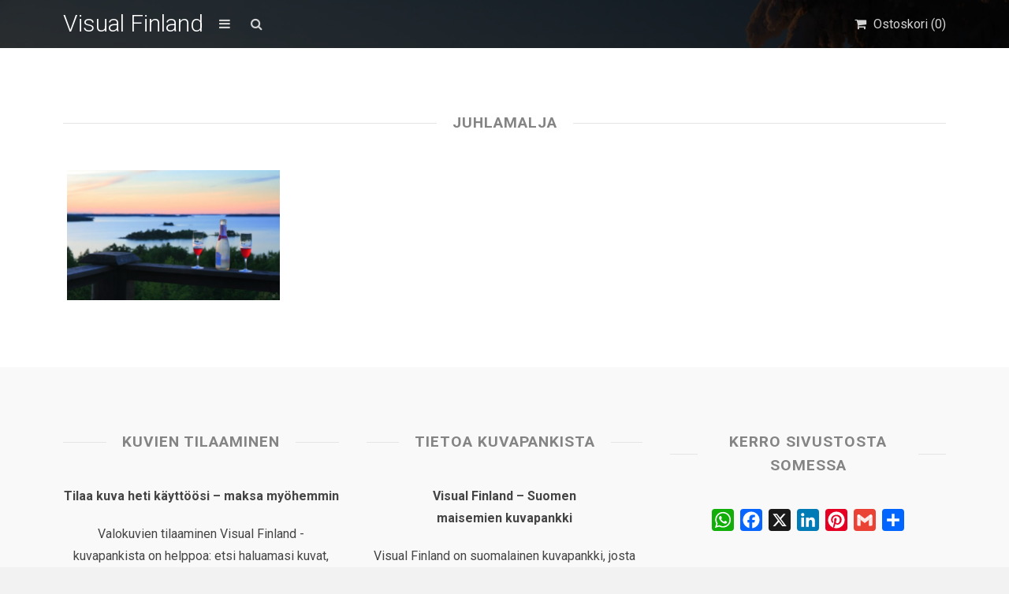

--- FILE ---
content_type: text/html; charset=UTF-8
request_url: https://visualfinland.com/downloads/tag/juhlamalja/
body_size: 14770
content:
<!DOCTYPE html>
<html lang="fi">
	<head>
		<meta charset="UTF-8">
		<meta name="viewport" content="width=device-width, initial-scale=1, maximum-scale=1, user-scalable=0"/>
		<link rel="profile" href="http://gmpg.org/xfn/11">
		<link rel="pingback" href="https://visualfinland.com/xmlrpc.php">
		
				
		<meta name='robots' content='index, follow, max-image-preview:large, max-snippet:-1, max-video-preview:-1' />

	<!-- This site is optimized with the Yoast SEO plugin v26.8 - https://yoast.com/product/yoast-seo-wordpress/ -->
	<title>juhlamalja | Kuvia | Visual Finland -kuvapankki</title>
	<meta name="description" content="Visual Finland on suomalainen kuvapankki, josta löydät kauniita kuvia Suomesta. Tilaa kuvatoimiston Suomi-valokuvia omaan käyttöösi. Tervetuloa!" />
	<link rel="canonical" href="https://visualfinland.com/downloads/tag/juhlamalja/" />
	<meta property="og:locale" content="fi_FI" />
	<meta property="og:type" content="article" />
	<meta property="og:title" content="juhlamalja | Kuvia | Visual Finland -kuvapankki" />
	<meta property="og:description" content="Visual Finland on suomalainen kuvapankki, josta löydät kauniita kuvia Suomesta. Tilaa kuvatoimiston Suomi-valokuvia omaan käyttöösi. Tervetuloa!" />
	<meta property="og:url" content="https://visualfinland.com/downloads/tag/juhlamalja/" />
	<meta property="og:site_name" content="Visual Finland" />
	<meta property="og:image" content="https://visualfinland.com/wp-content/uploads/2020/08/Kilpisjarvi-Visualfinland-JuhaKalaoja.jpg" />
	<meta property="og:image:width" content="1920" />
	<meta property="og:image:height" content="1036" />
	<meta property="og:image:type" content="image/jpeg" />
	<meta name="twitter:card" content="summary_large_image" />
	<meta name="twitter:site" content="@visualfinland" />
	<script type="application/ld+json" class="yoast-schema-graph">{"@context":"https://schema.org","@graph":[{"@type":"CollectionPage","@id":"https://visualfinland.com/downloads/tag/juhlamalja/","url":"https://visualfinland.com/downloads/tag/juhlamalja/","name":"juhlamalja | Kuvia | Visual Finland -kuvapankki","isPartOf":{"@id":"https://visualfinland.com/#website"},"primaryImageOfPage":{"@id":"https://visualfinland.com/downloads/tag/juhlamalja/#primaryimage"},"image":{"@id":"https://visualfinland.com/downloads/tag/juhlamalja/#primaryimage"},"thumbnailUrl":"https://visualfinland.com/wp-content/uploads/edd/2020/04/IMG_0697kp-scaled.jpg","description":"Visual Finland on suomalainen kuvapankki, josta löydät kauniita kuvia Suomesta. Tilaa kuvatoimiston Suomi-valokuvia omaan käyttöösi. Tervetuloa!","breadcrumb":{"@id":"https://visualfinland.com/downloads/tag/juhlamalja/#breadcrumb"},"inLanguage":"fi"},{"@type":"ImageObject","inLanguage":"fi","@id":"https://visualfinland.com/downloads/tag/juhlamalja/#primaryimage","url":"https://visualfinland.com/wp-content/uploads/edd/2020/04/IMG_0697kp-scaled.jpg","contentUrl":"https://visualfinland.com/wp-content/uploads/edd/2020/04/IMG_0697kp-scaled.jpg","width":2560,"height":1559},{"@type":"BreadcrumbList","@id":"https://visualfinland.com/downloads/tag/juhlamalja/#breadcrumb","itemListElement":[{"@type":"ListItem","position":1,"name":"Home","item":"https://visualfinland.com/"},{"@type":"ListItem","position":2,"name":"juhlamalja"}]},{"@type":"WebSite","@id":"https://visualfinland.com/#website","url":"https://visualfinland.com/","name":"Visual Finland","description":"Suomen maisemien kuvapankki","potentialAction":[{"@type":"SearchAction","target":{"@type":"EntryPoint","urlTemplate":"https://visualfinland.com/?s={search_term_string}"},"query-input":{"@type":"PropertyValueSpecification","valueRequired":true,"valueName":"search_term_string"}}],"inLanguage":"fi"}]}</script>
	<!-- / Yoast SEO plugin. -->


<link rel='dns-prefetch' href='//static.addtoany.com' />
<link rel='dns-prefetch' href='//www.googletagmanager.com' />
<link rel='dns-prefetch' href='//fonts.googleapis.com' />
<link rel="alternate" type="application/rss+xml" title="Visual Finland &raquo; syöte" href="https://visualfinland.com/feed/" />
<link rel="alternate" type="application/rss+xml" title="Visual Finland &raquo; kommenttien syöte" href="https://visualfinland.com/comments/feed/" />
<link rel="alternate" type="application/rss+xml" title="Syöte: Visual Finland &raquo; juhlamalja Download Tag" href="https://visualfinland.com/downloads/tag/juhlamalja/feed/" />
<style id='wp-img-auto-sizes-contain-inline-css' type='text/css'>
img:is([sizes=auto i],[sizes^="auto," i]){contain-intrinsic-size:3000px 1500px}
/*# sourceURL=wp-img-auto-sizes-contain-inline-css */
</style>
<style id='wp-emoji-styles-inline-css' type='text/css'>

	img.wp-smiley, img.emoji {
		display: inline !important;
		border: none !important;
		box-shadow: none !important;
		height: 1em !important;
		width: 1em !important;
		margin: 0 0.07em !important;
		vertical-align: -0.1em !important;
		background: none !important;
		padding: 0 !important;
	}
/*# sourceURL=wp-emoji-styles-inline-css */
</style>
<link rel='stylesheet' id='simple-google-adsense-styles-css' href='https://visualfinland.com/wp-content/plugins/simple-google-adsense/assets/css/adsense.css?ver=1.2.0' type='text/css' media='all' />
<link rel='stylesheet' id='edd-styles-css' href='https://visualfinland.com/wp-content/plugins/easy-digital-downloads/assets/css/edd.min.css?ver=3.1.5' type='text/css' media='all' />
<style id='edd-styles-inline-css' type='text/css'>
body{--edd-blocks-light-grey:#eee;}
/*# sourceURL=edd-styles-inline-css */
</style>
<link rel='stylesheet' id='css-stocky-css' href='https://visualfinland.com/wp-content/themes/stocky/style.css?ver=6.9' type='text/css' media='all' />
<link rel='stylesheet' id='jquery-fancybox-css' href='https://visualfinland.com/wp-content/themes/stocky/includes/fancybox/jquery.fancybox.css?ver=6.9' type='text/css' media='all' />
<link rel='stylesheet' id='font-Roboto-css' href='//fonts.googleapis.com/css?family=Roboto%3A300%2C400%2C400italic%2C700%2C700italic&#038;ver=6.9' type='text/css' media='all' />
<link rel='stylesheet' id='font-awesome-css' href='https://visualfinland.com/wp-content/themes/stocky/includes/css/font-awesome.min.css?ver=6.9' type='text/css' media='all' />
<link rel='stylesheet' id='addtoany-css' href='https://visualfinland.com/wp-content/plugins/add-to-any/addtoany.min.css?ver=1.16' type='text/css' media='all' />
<script type="text/javascript" id="addtoany-core-js-before">
/* <![CDATA[ */
window.a2a_config=window.a2a_config||{};a2a_config.callbacks=[];a2a_config.overlays=[];a2a_config.templates={};a2a_localize = {
	Share: "Share",
	Save: "Save",
	Subscribe: "Subscribe",
	Email: "Email",
	Bookmark: "Bookmark",
	ShowAll: "Show all",
	ShowLess: "Show less",
	FindServices: "Find service(s)",
	FindAnyServiceToAddTo: "Instantly find any service to add to",
	PoweredBy: "Powered by",
	ShareViaEmail: "Share via email",
	SubscribeViaEmail: "Subscribe via email",
	BookmarkInYourBrowser: "Bookmark in your browser",
	BookmarkInstructions: "Press Ctrl+D or \u2318+D to bookmark this page",
	AddToYourFavorites: "Add to your favorites",
	SendFromWebOrProgram: "Send from any email address or email program",
	EmailProgram: "Email program",
	More: "More&#8230;",
	ThanksForSharing: "Thanks for sharing!",
	ThanksForFollowing: "Thanks for following!"
};


//# sourceURL=addtoany-core-js-before
/* ]]> */
</script>
<script type="text/javascript" defer src="https://static.addtoany.com/menu/page.js" id="addtoany-core-js"></script>
<script type="text/javascript" src="https://visualfinland.com/wp-includes/js/jquery/jquery.min.js?ver=3.7.1" id="jquery-core-js"></script>
<script type="text/javascript" src="https://visualfinland.com/wp-includes/js/jquery/jquery-migrate.min.js?ver=3.4.1" id="jquery-migrate-js"></script>
<script type="text/javascript" defer src="https://visualfinland.com/wp-content/plugins/add-to-any/addtoany.min.js?ver=1.1" id="addtoany-jquery-js"></script>
<script type="text/javascript" id="ulwm-no-right-click-js-extra">
/* <![CDATA[ */
var ulwmNRCargs = {"rightclick":"Y","draganddrop":"Y"};
//# sourceURL=ulwm-no-right-click-js-extra
/* ]]> */
</script>
<script type="text/javascript" src="https://visualfinland.com/wp-content/plugins/ultimate-watermark/assets/js/no-right-click.js?ver=1.1.1" id="ulwm-no-right-click-js"></script>
<script type="text/javascript" src="https://visualfinland.com/wp-content/themes/stocky/includes/fancybox/jquery.fancybox.pack.js?ver=6.9" id="jquery-fancybox-js"></script>
<script type="text/javascript" src="https://visualfinland.com/wp-content/themes/stocky/includes/js/jquery.stellar.js?ver=6.9" id="jquery-stellar-js"></script>
<script type="text/javascript" src="https://visualfinland.com/wp-content/themes/stocky/includes/js/jquery.mobilemenu.js?ver=6.9" id="jquery-mobilemenu-js"></script>
<script type="text/javascript" src="https://visualfinland.com/wp-content/themes/stocky/includes/js/jquery.fitvids.js?ver=6.9" id="jquery-fitvids-js"></script>

<!-- Google tag (gtag.js) snippet added by Site Kit -->
<!-- Google Analytics snippet added by Site Kit -->
<!-- Google Ads snippet added by Site Kit -->
<script type="text/javascript" src="https://www.googletagmanager.com/gtag/js?id=GT-K8DZNG4R" id="google_gtagjs-js" async></script>
<script type="text/javascript" id="google_gtagjs-js-after">
/* <![CDATA[ */
window.dataLayer = window.dataLayer || [];function gtag(){dataLayer.push(arguments);}
gtag("set","linker",{"domains":["visualfinland.com"]});
gtag("js", new Date());
gtag("set", "developer_id.dZTNiMT", true);
gtag("config", "GT-K8DZNG4R");
gtag("config", "AW-16516741316");
//# sourceURL=google_gtagjs-js-after
/* ]]> */
</script>
<link rel="https://api.w.org/" href="https://visualfinland.com/wp-json/" /><link rel="alternate" title="JSON" type="application/json" href="https://visualfinland.com/wp-json/wp/v2/edd-tags/2367" /><link rel="EditURI" type="application/rsd+xml" title="RSD" href="https://visualfinland.com/xmlrpc.php?rsd" />
<meta name="generator" content="WordPress 6.9" />
		<script type="text/javascript">
			//<![CDATA[
			var show_msg = '';
			if (show_msg !== '0') {
				var options = {view_src: "View Source is disabled!", inspect_elem: "Inspect Element is disabled!", right_click: "Right click is disabled!", copy_cut_paste_content: "Cut/Copy/Paste is disabled!", image_drop: "Image Drag-n-Drop is disabled!" }
			} else {
				var options = '';
			}

         	function nocontextmenu(e) { return false; }
         	document.oncontextmenu = nocontextmenu;
         	document.ondragstart = function() { return false;}

			document.onmousedown = function (event) {
				event = (event || window.event);
				if (event.keyCode === 123) {
					if (show_msg !== '0') {show_toast('inspect_elem');}
					return false;
				}
			}
			document.onkeydown = function (event) {
				event = (event || window.event);
				//alert(event.keyCode);   return false;
				if (event.keyCode === 123 ||
						event.ctrlKey && event.shiftKey && event.keyCode === 73 ||
						event.ctrlKey && event.shiftKey && event.keyCode === 75) {
					if (show_msg !== '0') {show_toast('inspect_elem');}
					return false;
				}
				if (event.ctrlKey && event.keyCode === 85) {
					if (show_msg !== '0') {show_toast('view_src');}
					return false;
				}
			}
			function addMultiEventListener(element, eventNames, listener) {
				var events = eventNames.split(' ');
				for (var i = 0, iLen = events.length; i < iLen; i++) {
					element.addEventListener(events[i], function (e) {
						e.preventDefault();
						if (show_msg !== '0') {
							show_toast(listener);
						}
					});
				}
			}
			addMultiEventListener(document, 'contextmenu', 'right_click');
			addMultiEventListener(document, 'cut copy paste print', 'copy_cut_paste_content');
			addMultiEventListener(document, 'drag drop', 'image_drop');
			function show_toast(text) {
				var x = document.getElementById("amm_drcfw_toast_msg");
				x.innerHTML = eval('options.' + text);
				x.className = "show";
				setTimeout(function () {
					x.className = x.className.replace("show", "")
				}, 3000);
			}
		//]]>
		</script>
		<style type="text/css">body * :not(input):not(textarea){user-select:none !important; -webkit-touch-callout: none !important;  -webkit-user-select: none !important; -moz-user-select:none !important; -khtml-user-select:none !important; -ms-user-select: none !important;}#amm_drcfw_toast_msg{visibility:hidden;min-width:250px;margin-left:-125px;background-color:#333;color:#fff;text-align:center;border-radius:2px;padding:16px;position:fixed;z-index:999;left:50%;bottom:30px;font-size:17px}#amm_drcfw_toast_msg.show{visibility:visible;-webkit-animation:fadein .5s,fadeout .5s 2.5s;animation:fadein .5s,fadeout .5s 2.5s}@-webkit-keyframes fadein{from{bottom:0;opacity:0}to{bottom:30px;opacity:1}}@keyframes fadein{from{bottom:0;opacity:0}to{bottom:30px;opacity:1}}@-webkit-keyframes fadeout{from{bottom:30px;opacity:1}to{bottom:0;opacity:0}}@keyframes fadeout{from{bottom:30px;opacity:1}to{bottom:0;opacity:0}}</style>
		
		<!-- GA Google Analytics @ https://m0n.co/ga -->
		<script async src="https://www.googletagmanager.com/gtag/js?id= AW-11070627020"></script>
		<script>
			window.dataLayer = window.dataLayer || [];
			function gtag(){dataLayer.push(arguments);}
			gtag('js', new Date());
			gtag('config', ' AW-11070627020');
		</script>

	<meta name="generator" content="Site Kit by Google 1.170.0" />                <!-- auto ad code generated with AdFlow plugin v1.2.0 -->
                <script async src="//pagead2.googlesyndication.com/pagead/js/adsbygoogle.js"></script>
                <script>
                (adsbygoogle = window.adsbygoogle || []).push({
                     google_ad_client: "ca-G-G63X3CSZ8G",
                     enable_page_level_ads: true
                });
                </script>      
                <!-- / AdFlow plugin --><meta name="generator" content="Easy Digital Downloads v3.1.5" />
<style type="text/css">
a {
	color:#d89d08;
}

a:hover,
.meta_block a:hover {
	color:#473f22;
}

input[type="submit"],
button[type="submit"],
.btn,
div.fes-form .fes-submit input[type="submit"],
a.button,
a.more-link,
.widget .cart_item.edd_checkout a,
.stocky_navigation a,
.fes-product-list-pagination-container a,
.edd-reviews-voting-buttons a.vote-yes,
.edd-reviews-voting-buttons a.vote-no,
#edd-purchase-button,
.edd-submit,
input.edd-submit[type="submit"],
.edd-submit.button,
.edd-submit.button:visited,
.navigation a,
.navigation span.current,
a.insert-file-row  {
	border-color:#e5b20b !important;
	color:#e5b20b !important;
}

input[type="submit"]:hover,
button[type="submit"]:hover,
.btn:hover,
div.fes-form .fes-submit input[type="submit"]:hover,
a.button:hover,
a.more-link:hover,
.widget .cart_item.edd_checkout a:hover,
.stocky_navigation a:hover,
.fes-product-list-pagination-container a:hover,
.edd-reviews-voting-buttons a.vote-yes:hover,
.edd-reviews-voting-buttons a.vote-no:hover,
#edd-purchase-button:hover,
.edd-submit:hover,
input.edd-submit[type="submit"]:hover,
.edd-submit.button:hover,
.navigation a:hover,
.navigation span.current,
a.insert-file-row:hover,
.sweet-alert button  {
	background-color:#e5b20b !important;
}

#header,
body.page-template-page-login-php {
	background-image:url("https://visualfinland.com/wp-content/uploads/2021/12/visualfinland_etusivu_2875kp.jpeg");
}
#home_cta {
	background-image:url("https://visualfinland.com/wp-content/uploads/2025/11/Black-Minimalist-Nature-Vintage-Banner-5-scaled.jpg");
}
</style><script type="text/javascript">
/* <![CDATA[  */


jQuery(document).ready(function($){

	// load mobile menu
	$('#main_menu ul.menu').mobileMenu();
    $('select.select-menu').each(function(){
        var title = $(this).attr('title');
        if( $('option:selected', this).val() != ''  ) title = $('option:selected',this).text();
        $(this)
            .css({'z-index':10,'opacity':0,'-khtml-appearance':'none'})
            .after('<span class="select">' + title + '</span>')
            .change(function(){
                val = $('option:selected',this).text();
                $(this).next().text(val);
            })
    });

	/* Masonry */
	var $container = $('.edd_downloads_list');
	// initialize Masonry after all images have loaded
	$container.imagesLoaded( function() {
		$container.masonry( { itemSelector: '.edd_download' } );
	});
	
	// Moving the pagination up a div
	var $edd_pagination = $('#edd_download_pagination');
	$edd_pagination.parent().after($edd_pagination);

	/* Parallax */
	(function(){
		var ua = navigator.userAgent,
		isMobileWebkit = /WebKit/.test(ua) && /Mobile/.test(ua);

		/* only show if not on mobile */
		if (isMobileWebkit) {
// 			$('html').addClass('stocky_mobile');
		} else {
			$.stellar({
				horizontalScrolling: false,
				verticalOffset: 0
			});
		}

	})();

	// FitVids
	$("#content").fitVids();

	/* Menu Toggle */
	$('#menu_toggle').click(function() {
		$('#main_menu').slideToggle('fast');
	});

	/* Search Toggle */
	$('#search_toggle').click(function() {
		$('#search_wrap').slideToggle('fast');
	});

	/* Ratings */
	$( '.comment_form_rating .edd_reviews_rating_box' ).find('a').on('click', function (e) {
		e.preventDefault();
		$( '.comment_form_rating .edd_reviews_rating_box' ).find('a').removeClass( 'active' );
		$( this ).addClass( 'active' );
	});

	/* Add span within comment reply title, move the <small> outside of it */
	$('#reply-title').wrapInner('<span>').append( $('#reply-title small') );

	// Increase counter on add to cart
	$('.purAddToCart').ajaxComplete(function(event,request, settings) {
		if(JSON.parse(request.responseText).msgId == 0) {
			var currentCount = parseInt($('#header_cart_count').text());
			var newCount = currentCount + 1;
			$('#header_cart_count').text(newCount);
		}
	});

	// Fancybox
	if( $('.lightbox').length ) {
		$(".lightbox").attr('rel', 'gallery').fancybox({
			'transitionIn'		: 'fade',
			'transitionOut'		: 'fade',
			'showNavArrows' 	: 'true'
		});
	}


});
/* ]]> */
</script>
<!-- Google AdSense meta tags added by Site Kit -->
<meta name="google-adsense-platform-account" content="ca-host-pub-2644536267352236">
<meta name="google-adsense-platform-domain" content="sitekit.withgoogle.com">
<!-- End Google AdSense meta tags added by Site Kit -->
<style type="text/css">.recentcomments a{display:inline !important;padding:0 !important;margin:0 !important;}</style><link rel="icon" href="https://visualfinland.com/wp-content/uploads/2018/08/cropped-vuoristo-245x245.jpg" sizes="32x32" />
<link rel="icon" href="https://visualfinland.com/wp-content/uploads/2018/08/cropped-vuoristo-245x245.jpg" sizes="192x192" />
<link rel="apple-touch-icon" href="https://visualfinland.com/wp-content/uploads/2018/08/cropped-vuoristo-245x245.jpg" />
<meta name="msapplication-TileImage" content="https://visualfinland.com/wp-content/uploads/2018/08/cropped-vuoristo-280x280.jpg" />
<noscript><style id="rocket-lazyload-nojs-css">.rll-youtube-player, [data-lazy-src]{display:none !important;}</style></noscript>	</head>
	<body class="archive tax-download_tag term-juhlamalja term-2367 wp-theme-stocky button_light content_left edd-js-none">
		<section id="site_wrap">

			
			<header class="wrapper dark_scheme" id="header" data-stellar-background-ratio="0.5">
				<div class="container">

					<div id="menu_wrap" class="clearfix">

						
						<div id="logo_wrap">
						<h1 class="sitename_logo"><a href="https://visualfinland.com" title="Visual Finland">Visual Finland</a></h1>
						</div>

						
												<a href="#" id="menu_toggle"></a>
						
						<a href="#" id="search_toggle"></a>

						<div id="cart_links" class="clearfix">
							<ul>

								
									
								
								<li>
									<a href="https://visualfinland.com/home/kuvatilaus/" title="Ostoskori" id="head_cart">
										<span>Ostoskori (<span id="header_cart_count" class="edd-cart-quantity">0</span>)</span>
									</a>
								</li>

								
							</ul>
						</div>

						<div id="search_wrap">
							<form method="get" class="searchform" action="https://visualfinland.com/">
	<div>
		<input type="text" class="search_input" value="" name="s" onfocus="if (this.value == 'Search Products') {this.value = '';}" onblur="if (this.value == '') {this.value = 'Search Products';}" />
		<input type="hidden" id="searchsubmit" value="Search" />
		<input type="hidden" name="post_type" value="download" />
	</div>
</form>						</div>

					</div>

										<nav id="main_menu" class="clearfix ">
						<div id="stocky_menu_container" class="menu-valikko-container"><ul id="stocky_menu" class="menu"><li id="menu-item-3400" class="menu-item menu-item-type-custom menu-item-object-custom menu-item-home menu-item-3400"><a href="https://visualfinland.com">Etusivu</a></li>
<li id="menu-item-3406" class="menu-item menu-item-type-post_type menu-item-object-page menu-item-3406"><a href="https://visualfinland.com/nain-tilaat-kuvan-visual-finland-kuvapankista/">Näin tilaat kuvan</a></li>
<li id="menu-item-3594" class="menu-item menu-item-type-post_type menu-item-object-page menu-item-3594"><a href="https://visualfinland.com/lisatietoa-laskutuksesta/">Tietoa laskutuksesta</a></li>
<li id="menu-item-7771" class="menu-item menu-item-type-post_type menu-item-object-page menu-item-7771"><a href="https://visualfinland.com/usein-kysytyt-kysymykset-ukk/">Usein kysytyt kysymykset</a></li>
<li id="menu-item-11403" class="menu-item menu-item-type-post_type menu-item-object-page menu-item-11403"><a href="https://visualfinland.com/tietosuojaseloste-2/">Tietosuojaseloste</a></li>
<li id="menu-item-7772" class="menu-item menu-item-type-post_type menu-item-object-page menu-item-7772"><a href="https://visualfinland.com/palaute/">Ota yhteyttä</a></li>
<li id="menu-item-8954" class="menu-item menu-item-type-post_type menu-item-object-page menu-item-8954"><a href="https://visualfinland.com/kuvapankki-kuvien-hyodyntaminen/">Referenssit</a></li>
</ul></div>					</nav>

					
				</div>
			</header>

			
			<section class="wrapper" id="content">				<div class="container clearfix"><div class="the_archive" >
	
	<div class="box_title">
		<h4>
								juhlamalja				</h4>
	</div>

	
	
		<section id="image_grid" class="clearfix">
			<div id="stocky_downloads_list" class="edd_downloads_list">
				
					<div class="edd_download post-7715 type-download status-publish has-post-thumbnail hentry download_category-saaristomeri-kuvapankki download_category-saariston-rengastie-kuvia download_tag-alkoholi download_tag-auringonlasku-kuvia-suomesta download_tag-houtskari download_tag-juhannus download_tag-juhannusaatto download_tag-juhannusyo download_tag-juhla download_tag-juhlajuoma download_tag-juhlamalja download_tag-juhlat download_tag-kesakuvia-suomesta-kesa-kuvia download_tag-kesailta download_tag-luonto download_tag-malja download_tag-meri download_tag-mossala download_tag-mossalan-nakotorni download_tag-nakotorni download_tag-parainen-kuvapankki-kuvia-paraisilta download_tag-rengastie download_tag-saari-kuvia-saarista download_tag-saaristo download_tag-saariston-rengastie-kuvapankki-kuvia download_tag-turun-saaristo edd-download edd-download-cat-saaristomeri-kuvapankki edd-download-cat-saariston-rengastie-kuvia edd-download-tag-alkoholi edd-download-tag-auringonlasku-kuvia-suomesta edd-download-tag-houtskari edd-download-tag-juhannus edd-download-tag-juhannusaatto edd-download-tag-juhannusyo edd-download-tag-juhla edd-download-tag-juhlajuoma edd-download-tag-juhlamalja edd-download-tag-juhlat edd-download-tag-kesakuvia-suomesta-kesa-kuvia edd-download-tag-kesailta edd-download-tag-luonto edd-download-tag-malja edd-download-tag-meri edd-download-tag-mossala edd-download-tag-mossalan-nakotorni edd-download-tag-nakotorni edd-download-tag-parainen-kuvapankki-kuvia-paraisilta edd-download-tag-rengastie edd-download-tag-saari-kuvia-saarista edd-download-tag-saaristo edd-download-tag-saariston-rengastie-kuvapankki-kuvia edd-download-tag-turun-saaristo">
						<div class="edd_download_inner">
								<div class="edd_download_image">
		<a href="https://visualfinland.com/downloads/kuva-juhannus-saaristomerella-juhlat-valmiina-alkamaan/" title="Kuva: Juhannus Saaristomerellä &#8211; juhlat valmiina alkamaan">
			<img width="548" height="334" src="data:image/svg+xml,%3Csvg%20xmlns='http://www.w3.org/2000/svg'%20viewBox='0%200%20548%20334'%3E%3C/svg%3E" class="attachment-product_main size-product_main wp-post-image" alt="" decoding="async" fetchpriority="high" data-lazy-srcset="https://visualfinland.com/wp-content/uploads/edd/2020/04/IMG_0697kp-scaled-548x334.jpg 548w, https://visualfinland.com/wp-content/uploads/edd/2020/04/IMG_0697kp-scaled-768x468.jpg 768w, https://visualfinland.com/wp-content/uploads/edd/2020/04/IMG_0697kp-scaled-1536x935.jpg 1536w, https://visualfinland.com/wp-content/uploads/edd/2020/04/IMG_0697kp-scaled-2048x1247.jpg 2048w, https://visualfinland.com/wp-content/uploads/edd/2020/04/IMG_0697kp-scaled-1560x950.jpg 1560w, https://visualfinland.com/wp-content/uploads/edd/2020/04/IMG_0697kp-scaled-245x149.jpg 245w" data-lazy-sizes="(max-width: 548px) 100vw, 548px" data-lazy-src="https://visualfinland.com/wp-content/uploads/edd/2020/04/IMG_0697kp-scaled-548x334.jpg" /><noscript><img width="548" height="334" src="https://visualfinland.com/wp-content/uploads/edd/2020/04/IMG_0697kp-scaled-548x334.jpg" class="attachment-product_main size-product_main wp-post-image" alt="" decoding="async" fetchpriority="high" srcset="https://visualfinland.com/wp-content/uploads/edd/2020/04/IMG_0697kp-scaled-548x334.jpg 548w, https://visualfinland.com/wp-content/uploads/edd/2020/04/IMG_0697kp-scaled-768x468.jpg 768w, https://visualfinland.com/wp-content/uploads/edd/2020/04/IMG_0697kp-scaled-1536x935.jpg 1536w, https://visualfinland.com/wp-content/uploads/edd/2020/04/IMG_0697kp-scaled-2048x1247.jpg 2048w, https://visualfinland.com/wp-content/uploads/edd/2020/04/IMG_0697kp-scaled-1560x950.jpg 1560w, https://visualfinland.com/wp-content/uploads/edd/2020/04/IMG_0697kp-scaled-245x149.jpg 245w" sizes="(max-width: 548px) 100vw, 548px" /></noscript>		</a>
		<div class="stocky_hover_details ">

			<div class="stocky_hover_lines">

				<a href="https://visualfinland.com/downloads/kuva-juhannus-saaristomerella-juhlat-valmiina-alkamaan/" title="Kuva: Juhannus Saaristomerellä &#8211; juhlat valmiina alkamaan" class="dcs_view_details">Katso kuva</a>

				
			</div>

		</div>
	</div>
						</div>
					</div>

							</div>
			
			<div class="navigation masonry-brick" style="text-align: center;"></div>
		</section><!-- end #image_grid -->

	
	</div><!-- end .posts-wrap -->

<div id="sidebar" class="clearfix">
	</div>		
			</div>		</section>
		
		<footer id="footer" class="wrapper">
			<div class="container clearfix">

												<div id="footer_widgets" class="footer_widget_overflow clearfix">
					<div class="footer_widget widget"><div class="box_title"><h4>Kuvien tilaaminen</h4></div>			<div class="textwidget"><p><strong>Tilaa kuva heti käyttöösi &#8211; maksa myöhemmin</strong></p>
<ul>
<li>Valokuvien tilaaminen Visual Finland -kuvapankista on helppoa: etsi haluamasi kuvat, tee tilaus ostoskorissa ja seuraa sähköpostiisi saapuvia ohjeita. Kuvatilaukset maksetaan laskulla 14 vuorokauden maksuajalla.</li>
<li><strong>Yhteystiedot</strong></li>
<li>info(at)visualfinland.com | 040 5311 064</li>
</ul>
</div>
		</div><div class="footer_widget widget"><div class="box_title"><h4>Tietoa kuvapankista</h4></div>			<div class="textwidget"><p><strong>Visual Finland – Suomen maisemien kuvapankki</strong></p>
<ul>
<li>Visual Finland on suomalainen kuvapankki, josta voit tilata kauniita Suomi-kuvia viestintään, markkinointiin ja tilojen sisustukseen. Löydä suosikkikuvasi ja hyödynnä digitaalisia kuvatiedostoja parhaaksi katsomallasi tavalla.</li>
<li style="list-style-type: none;">
<ul>
<li>Tervetuloa ihailemaan Suomen kauneimpia maisemia!</li>
<li></li>
<li></li>
</ul>
</li>
</ul>
</div>
		</div><div class="footer_widget widget"><div class="box_title"><h4>Kerro sivustosta somessa</h4></div><div class="a2a_kit a2a_kit_size_28 addtoany_list"><a class="a2a_button_whatsapp" href="https://www.addtoany.com/add_to/whatsapp?linkurl=https%3A%2F%2Fvisualfinland.com%2Fdownloads%2Ftag%2Fjuhlamalja%2F&amp;linkname=juhlamalja%20%7C%20Kuvia%20%7C%20Visual%20Finland%20-kuvapankki" title="WhatsApp" rel="nofollow noopener" target="_blank"></a><a class="a2a_button_facebook" href="https://www.addtoany.com/add_to/facebook?linkurl=https%3A%2F%2Fvisualfinland.com%2Fdownloads%2Ftag%2Fjuhlamalja%2F&amp;linkname=juhlamalja%20%7C%20Kuvia%20%7C%20Visual%20Finland%20-kuvapankki" title="Facebook" rel="nofollow noopener" target="_blank"></a><a class="a2a_button_x" href="https://www.addtoany.com/add_to/x?linkurl=https%3A%2F%2Fvisualfinland.com%2Fdownloads%2Ftag%2Fjuhlamalja%2F&amp;linkname=juhlamalja%20%7C%20Kuvia%20%7C%20Visual%20Finland%20-kuvapankki" title="X" rel="nofollow noopener" target="_blank"></a><a class="a2a_button_linkedin" href="https://www.addtoany.com/add_to/linkedin?linkurl=https%3A%2F%2Fvisualfinland.com%2Fdownloads%2Ftag%2Fjuhlamalja%2F&amp;linkname=juhlamalja%20%7C%20Kuvia%20%7C%20Visual%20Finland%20-kuvapankki" title="LinkedIn" rel="nofollow noopener" target="_blank"></a><a class="a2a_button_pinterest" href="https://www.addtoany.com/add_to/pinterest?linkurl=https%3A%2F%2Fvisualfinland.com%2Fdownloads%2Ftag%2Fjuhlamalja%2F&amp;linkname=juhlamalja%20%7C%20Kuvia%20%7C%20Visual%20Finland%20-kuvapankki" title="Pinterest" rel="nofollow noopener" target="_blank"></a><a class="a2a_button_google_gmail" href="https://www.addtoany.com/add_to/google_gmail?linkurl=https%3A%2F%2Fvisualfinland.com%2Fdownloads%2Ftag%2Fjuhlamalja%2F&amp;linkname=juhlamalja%20%7C%20Kuvia%20%7C%20Visual%20Finland%20-kuvapankki" title="Gmail" rel="nofollow noopener" target="_blank"></a><a class="a2a_dd addtoany_share_save addtoany_share" href="https://www.addtoany.com/share"></a></div></div><div class="footer_widget widget"><div class="box_title"><h4>Suositut avainsanat</h4></div><div class="tagcloud"><a href="https://visualfinland.com/downloads/tag/arkkitehtuuri/" class="tag-cloud-link tag-link-55 tag-link-position-1" style="font-size: 8.6511627906977pt;" aria-label="arkkitehtuuri (141 kohdetta)">arkkitehtuuri</a>
<a href="https://visualfinland.com/downloads/tag/auringonlasku-kuvia-suomesta/" class="tag-cloud-link tag-link-37 tag-link-position-2" style="font-size: 15.488372093023pt;" aria-label="auringonlasku (373 kohdetta)">auringonlasku</a>
<a href="https://visualfinland.com/downloads/tag/drone-kuvia-suomesta/" class="tag-cloud-link tag-link-840 tag-link-position-3" style="font-size: 15.813953488372pt;" aria-label="drone (391 kohdetta)">drone</a>
<a href="https://visualfinland.com/downloads/tag/hailuoto/" class="tag-cloud-link tag-link-199 tag-link-position-4" style="font-size: 8.1627906976744pt;" aria-label="hailuoto (132 kohdetta)">hailuoto</a>
<a href="https://visualfinland.com/downloads/tag/helsinki/" class="tag-cloud-link tag-link-27 tag-link-position-5" style="font-size: 10.116279069767pt;" aria-label="Helsinki (173 kohdetta)">Helsinki</a>
<a href="https://visualfinland.com/downloads/tag/historia/" class="tag-cloud-link tag-link-350 tag-link-position-6" style="font-size: 10.116279069767pt;" aria-label="historia (172 kohdetta)">historia</a>
<a href="https://visualfinland.com/downloads/tag/ihminen/" class="tag-cloud-link tag-link-46 tag-link-position-7" style="font-size: 10.441860465116pt;" aria-label="ihminen (180 kohdetta)">ihminen</a>
<a href="https://visualfinland.com/downloads/tag/ihmiset/" class="tag-cloud-link tag-link-264 tag-link-position-8" style="font-size: 8.3255813953488pt;" aria-label="ihmiset (135 kohdetta)">ihmiset</a>
<a href="https://visualfinland.com/downloads/tag/ilmakuva/" class="tag-cloud-link tag-link-155 tag-link-position-9" style="font-size: 16.139534883721pt;" aria-label="ilmakuva (410 kohdetta)">ilmakuva</a>
<a href="https://visualfinland.com/downloads/tag/ilmakuvia-suomesta/" class="tag-cloud-link tag-link-1684 tag-link-position-10" style="font-size: 13.53488372093pt;" aria-label="ilmakuvia suomesta (282 kohdetta)">ilmakuvia suomesta</a>
<a href="https://visualfinland.com/downloads/tag/joki/" class="tag-cloud-link tag-link-47 tag-link-position-11" style="font-size: 13.860465116279pt;" aria-label="joki (296 kohdetta)">joki</a>
<a href="https://visualfinland.com/downloads/tag/jarvi/" class="tag-cloud-link tag-link-102 tag-link-position-12" style="font-size: 17.116279069767pt;" aria-label="järvi (464 kohdetta)">järvi</a>
<a href="https://visualfinland.com/downloads/tag/kansallismaisema/" class="tag-cloud-link tag-link-578 tag-link-position-13" style="font-size: 15.813953488372pt;" aria-label="kansallismaisema (385 kohdetta)">kansallismaisema</a>
<a href="https://visualfinland.com/downloads/tag/kansallispuisto/" class="tag-cloud-link tag-link-19 tag-link-position-14" style="font-size: 9.3023255813953pt;" aria-label="kansallispuisto (153 kohdetta)">kansallispuisto</a>
<a href="https://visualfinland.com/downloads/tag/kesakuvia-suomesta-kesa-kuvia/" class="tag-cloud-link tag-link-25 tag-link-position-15" style="font-size: 20.372093023256pt;" aria-label="kesä (733 kohdetta)">kesä</a>
<a href="https://visualfinland.com/downloads/tag/kesailta/" class="tag-cloud-link tag-link-32 tag-link-position-16" style="font-size: 13.046511627907pt;" aria-label="kesäilta (264 kohdetta)">kesäilta</a>
<a href="https://visualfinland.com/downloads/tag/kevat-kuvia-suomesta/" class="tag-cloud-link tag-link-116 tag-link-position-17" style="font-size: 8.8139534883721pt;" aria-label="kevät (144 kohdetta)">kevät</a>
<a href="https://visualfinland.com/downloads/tag/kirkko/" class="tag-cloud-link tag-link-75 tag-link-position-18" style="font-size: 10.93023255814pt;" aria-label="kirkko (192 kohdetta)">kirkko</a>
<a href="https://visualfinland.com/downloads/tag/kuvituskuva-luontoaiheisia-kuvituskuvia-suomesta/" class="tag-cloud-link tag-link-140 tag-link-position-19" style="font-size: 10.93023255814pt;" aria-label="kuvituskuva (193 kohdetta)">kuvituskuva</a>
<a href="https://visualfinland.com/downloads/tag/lappi/" class="tag-cloud-link tag-link-18 tag-link-position-20" style="font-size: 17.93023255814pt;" aria-label="lappi (528 kohdetta)">lappi</a>
<a href="https://visualfinland.com/downloads/tag/luonto/" class="tag-cloud-link tag-link-16 tag-link-position-21" style="font-size: 22pt;" aria-label="luonto (930 kohdetta)">luonto</a>
<a href="https://visualfinland.com/downloads/tag/maaseutu-kuvia-maaseudulta/" class="tag-cloud-link tag-link-587 tag-link-position-22" style="font-size: 9.6279069767442pt;" aria-label="maaseutu (161 kohdetta)">maaseutu</a>
<a href="https://visualfinland.com/downloads/tag/maisema-kuvia-suomen-maisemista/" class="tag-cloud-link tag-link-99 tag-link-position-23" style="font-size: 15pt;" aria-label="maisema (347 kohdetta)">maisema</a>
<a href="https://visualfinland.com/downloads/tag/merenranta/" class="tag-cloud-link tag-link-39 tag-link-position-24" style="font-size: 15.976744186047pt;" aria-label="merenranta (400 kohdetta)">merenranta</a>
<a href="https://visualfinland.com/downloads/tag/meri/" class="tag-cloud-link tag-link-38 tag-link-position-25" style="font-size: 18.093023255814pt;" aria-label="meri (535 kohdetta)">meri</a>
<a href="https://visualfinland.com/downloads/tag/metsa/" class="tag-cloud-link tag-link-108 tag-link-position-26" style="font-size: 17.604651162791pt;" aria-label="metsä (499 kohdetta)">metsä</a>
<a href="https://visualfinland.com/downloads/tag/nakoala/" class="tag-cloud-link tag-link-98 tag-link-position-27" style="font-size: 8.1627906976744pt;" aria-label="näköala (131 kohdetta)">näköala</a>
<a href="https://visualfinland.com/downloads/tag/oulu/" class="tag-cloud-link tag-link-8 tag-link-position-28" style="font-size: 13.209302325581pt;" aria-label="Oulu (268 kohdetta)">Oulu</a>
<a href="https://visualfinland.com/downloads/tag/perameri-kuvia-peramerelta/" class="tag-cloud-link tag-link-720 tag-link-position-29" style="font-size: 8pt;" aria-label="perämeri (128 kohdetta)">perämeri</a>
<a href="https://visualfinland.com/downloads/tag/pohjois-pohjanmaa/" class="tag-cloud-link tag-link-443 tag-link-position-30" style="font-size: 12.395348837209pt;" aria-label="pohjois-pohjanmaa (241 kohdetta)">pohjois-pohjanmaa</a>
<a href="https://visualfinland.com/downloads/tag/puisto/" class="tag-cloud-link tag-link-52 tag-link-position-31" style="font-size: 9.4651162790698pt;" aria-label="puisto (156 kohdetta)">puisto</a>
<a href="https://visualfinland.com/downloads/tag/puu/" class="tag-cloud-link tag-link-84 tag-link-position-32" style="font-size: 9.7906976744186pt;" aria-label="puu (164 kohdetta)">puu</a>
<a href="https://visualfinland.com/downloads/tag/paakaupunki/" class="tag-cloud-link tag-link-33 tag-link-position-33" style="font-size: 10.441860465116pt;" aria-label="pääkaupunki (179 kohdetta)">pääkaupunki</a>
<a href="https://visualfinland.com/downloads/tag/paakaupunkiseutu/" class="tag-cloud-link tag-link-2584 tag-link-position-34" style="font-size: 10.441860465116pt;" aria-label="pääkaupunkiseutu (180 kohdetta)">pääkaupunkiseutu</a>
<a href="https://visualfinland.com/downloads/tag/ranta-kuvia-suomen-rannoilta/" class="tag-cloud-link tag-link-162 tag-link-position-35" style="font-size: 11.744186046512pt;" aria-label="ranta (220 kohdetta)">ranta</a>
<a href="https://visualfinland.com/downloads/tag/retkeily-kuvia-kuvapankki/" class="tag-cloud-link tag-link-14 tag-link-position-36" style="font-size: 8.6511627906977pt;" aria-label="retkeily (139 kohdetta)">retkeily</a>
<a href="https://visualfinland.com/downloads/tag/ruska-kuvia/" class="tag-cloud-link tag-link-83 tag-link-position-37" style="font-size: 12.232558139535pt;" aria-label="ruska (233 kohdetta)">ruska</a>
<a href="https://visualfinland.com/downloads/tag/saari-kuvia-saarista/" class="tag-cloud-link tag-link-156 tag-link-position-38" style="font-size: 12.395348837209pt;" aria-label="saari (241 kohdetta)">saari</a>
<a href="https://visualfinland.com/downloads/tag/saaristo/" class="tag-cloud-link tag-link-80 tag-link-position-39" style="font-size: 10.604651162791pt;" aria-label="saaristo (187 kohdetta)">saaristo</a>
<a href="https://visualfinland.com/downloads/tag/silta-kuvia-suomen-silloista/" class="tag-cloud-link tag-link-72 tag-link-position-40" style="font-size: 8.1627906976744pt;" aria-label="silta (132 kohdetta)">silta</a>
<a href="https://visualfinland.com/downloads/tag/suomen-kansallismaisemat-kuvia/" class="tag-cloud-link tag-link-235 tag-link-position-41" style="font-size: 17.279069767442pt;" aria-label="Suomen kansallismaisemat (473 kohdetta)">Suomen kansallismaisemat</a>
<a href="https://visualfinland.com/downloads/tag/syyskuvia-suomesta-syksy-kuvia/" class="tag-cloud-link tag-link-82 tag-link-position-42" style="font-size: 16.46511627907pt;" aria-label="syksy (428 kohdetta)">syksy</a>
<a href="https://visualfinland.com/downloads/tag/talvikuvia-suomesta-talvi-kuvia/" class="tag-cloud-link tag-link-119 tag-link-position-43" style="font-size: 11.093023255814pt;" aria-label="talvi (200 kohdetta)">talvi</a>
<a href="https://visualfinland.com/downloads/tag/tunturi-kuvia-tuntureilta/" class="tag-cloud-link tag-link-23 tag-link-position-44" style="font-size: 14.186046511628pt;" aria-label="tunturi (305 kohdetta)">tunturi</a>
<a href="https://visualfinland.com/downloads/tag/vene/" class="tag-cloud-link tag-link-354 tag-link-position-45" style="font-size: 8pt;" aria-label="vene (128 kohdetta)">vene</a></div>
</div><div class="footer_widget widget"><div class="box_title"><h4>Suomen maisemat</h4></div><ul class="edd-taxonomy-widget">
	<li class="cat-item cat-item-601"><a href="https://visualfinland.com/downloads/category/aavasaksa-kuvapankki/">Aavasaksa</a>
</li>
	<li class="cat-item cat-item-1084"><a href="https://visualfinland.com/downloads/category/ahvenanmaa-kuvapankki-kuvia-ahvenanmaalta/">Ahvenanmaa</a>
</li>
	<li class="cat-item cat-item-1480"><a href="https://visualfinland.com/downloads/category/aurajokilaakso-kuvapankki-kuvia-aurajokilaaksosta/">Aurajokilaakso</a>
</li>
	<li class="cat-item cat-item-2442"><a href="https://visualfinland.com/downloads/category/enontekio-kuvia-enontekiolta/">Enontekiö</a>
</li>
	<li class="cat-item cat-item-1003"><a href="https://visualfinland.com/downloads/category/espoo-kuvapankki-kuvia-espoosta/">Espoo</a>
</li>
	<li class="cat-item cat-item-1720"><a href="https://visualfinland.com/downloads/category/etela-pohjanmaan-lakeudet-kansallismaisema-kuvia/">Etelä-Pohjanmaan lakeudet</a>
</li>
	<li class="cat-item cat-item-2548"><a href="https://visualfinland.com/downloads/category/fiskarsin-ruukki/">Fiskarsin ruukki</a>
</li>
	<li class="cat-item cat-item-198"><a href="https://visualfinland.com/downloads/category/hailuoto-kuvapankki/">Hailuoto</a>
</li>
	<li class="cat-item cat-item-1501"><a href="https://visualfinland.com/downloads/category/hameenkyro-kuvapankki-kuvia-hameenkyrosta/">Hämeenkyrö</a>
</li>
	<li class="cat-item cat-item-1344"><a href="https://visualfinland.com/downloads/category/hameenlinna-kuvapankki-kuvia-hameenlinnasta/">Hämeenlinna</a>
</li>
	<li class="cat-item cat-item-1076"><a href="https://visualfinland.com/downloads/category/hamina-kuvapankki-kuvia-haminasta/">Hamina</a>
</li>
	<li class="cat-item cat-item-360"><a href="https://visualfinland.com/downloads/category/hanko-kuvapankki/">Hanko</a>
</li>
	<li class="cat-item cat-item-9"><a href="https://visualfinland.com/downloads/category/kuvapankki-helsinki/">Helsinki</a>
</li>
	<li class="cat-item cat-item-2590"><a href="https://visualfinland.com/downloads/category/himos-kuvia-himokselta/">Himos</a>
</li>
	<li class="cat-item cat-item-1226"><a href="https://visualfinland.com/downloads/category/ii-kuvapankki-kuvia-iista/">Ii</a>
</li>
	<li class="cat-item cat-item-836"><a href="https://visualfinland.com/downloads/category/ilmakuvat-suomi-kuvapankki/">Ilmakuvat</a>
</li>
	<li class="cat-item cat-item-231"><a href="https://visualfinland.com/downloads/category/imatrankoski-imatra-kuvapankki/">Imatrankoski</a>
</li>
	<li class="cat-item cat-item-1890"><a href="https://visualfinland.com/downloads/category/inari-kuvia-kuvapankki-inarijarvi/">Inari</a>
</li>
	<li class="cat-item cat-item-1321"><a href="https://visualfinland.com/downloads/category/jyvaskyla-kuvapankki-kuvia-jyvaskylasta/">Jyväskylä</a>
</li>
	<li class="cat-item cat-item-1558"><a href="https://visualfinland.com/downloads/category/kajaani-kuvapankki-kuvia-kajaanista/">Kajaani</a>
</li>
	<li class="cat-item cat-item-778"><a href="https://visualfinland.com/downloads/category/kalajoki-kuvia-kalajoelta/">Kalajoki</a>
</li>
	<li class="cat-item cat-item-1879"><a href="https://visualfinland.com/downloads/category/kangasala/">Kangasala</a>
</li>
	<li class="cat-item cat-item-1383"><a href="https://visualfinland.com/downloads/category/kemijarvi-kuvapankki-kuvia-kemijarvelta/">Kemijärvi</a>
</li>
	<li class="cat-item cat-item-91"><a href="https://visualfinland.com/downloads/category/kilpisjarvi-kuvapankki/">Kilpisjärvi</a>
</li>
	<li class="cat-item cat-item-497"><a href="https://visualfinland.com/downloads/category/koitelinkoski-koiteli-kuvapankki/">Koitelinkoski</a>
</li>
	<li class="cat-item cat-item-2921"><a href="https://visualfinland.com/downloads/category/kokkola/">Kokkola</a>
</li>
	<li class="cat-item cat-item-536"><a href="https://visualfinland.com/downloads/category/koli-kuvapankki/">Koli</a>
</li>
	<li class="cat-item cat-item-825"><a href="https://visualfinland.com/downloads/category/kotka-kuvapankki/">Kotka</a>
</li>
	<li class="cat-item cat-item-2953"><a href="https://visualfinland.com/downloads/category/kouvola-kuvia/">Kouvola</a>
</li>
	<li class="cat-item cat-item-2112"><a href="https://visualfinland.com/downloads/category/kristiinankaupunki-kuvia-kristiinankaupungista/">Kristiinankaupunki</a>
</li>
	<li class="cat-item cat-item-2841"><a href="https://visualfinland.com/downloads/category/kuopio-kuvia-kuvapankki/">Kuopio</a>
</li>
	<li class="cat-item cat-item-1526"><a href="https://visualfinland.com/downloads/category/kuusamo-kuvia-kuusamosta-kuvapankki/">Kuusamo</a>
</li>
	<li class="cat-item cat-item-1830"><a href="https://visualfinland.com/downloads/category/lahti/">Lahti</a>
</li>
	<li class="cat-item cat-item-1418"><a href="https://visualfinland.com/downloads/category/lappeenranta-kuvapankki-kuvia-lappeenrannasta/">Lappeenranta</a>
</li>
	<li class="cat-item cat-item-135"><a href="https://visualfinland.com/downloads/category/lappi-kuvapankki/">Lappi</a>
</li>
	<li class="cat-item cat-item-894"><a href="https://visualfinland.com/downloads/category/levi-kuvapankki/">Levi</a>
</li>
	<li class="cat-item cat-item-2997"><a href="https://visualfinland.com/downloads/category/liesjarven-kansallispuisto/">Liesjärven kansallispuisto</a>
</li>
	<li class="cat-item cat-item-1991"><a href="https://visualfinland.com/downloads/category/liminka-kuvia-limingasta/">Liminka</a>
</li>
	<li class="cat-item cat-item-806"><a href="https://visualfinland.com/downloads/category/lohtaja-ohtakari-kuvia-kuvapankki/">Lohtaja</a>
</li>
	<li class="cat-item cat-item-2497"><a href="https://visualfinland.com/downloads/category/loviisa-kuvia-loviisasta/">Loviisa</a>
</li>
	<li class="cat-item cat-item-1901"><a href="https://visualfinland.com/downloads/category/manamansalo-oulujarvi-kuvia-kuvapankki/">Manamansalo</a>
</li>
	<li class="cat-item cat-item-67"><a href="https://visualfinland.com/downloads/category/merenkurkku-kuvapankki/">Merenkurkun saaristo</a>
</li>
	<li class="cat-item cat-item-2942"><a href="https://visualfinland.com/downloads/category/mikkeli/">Mikkeli</a>
</li>
	<li class="cat-item cat-item-2961"><a href="https://visualfinland.com/downloads/category/muhos-kuvia-muhokselta/">Muhos</a>
</li>
	<li class="cat-item cat-item-2290"><a href="https://visualfinland.com/downloads/category/muonio-kuvia-muoniosta-kuvapankki/">Muonio</a>
</li>
	<li class="cat-item cat-item-550"><a href="https://visualfinland.com/downloads/category/naantali-kuvapankki/">Naantali</a>
</li>
	<li class="cat-item cat-item-2722"><a href="https://visualfinland.com/downloads/category/nuuksio-kuvia-nuuksiosta-kansallispuisto/">Nuuksio</a>
</li>
	<li class="cat-item cat-item-2074"><a href="https://visualfinland.com/downloads/category/oulangan-kansallispuisto/">Oulangan kansallispuisto</a>
</li>
	<li class="cat-item cat-item-7"><a href="https://visualfinland.com/downloads/category/oulu-kuvapankki/">Oulu</a>
</li>
	<li class="cat-item cat-item-26"><a href="https://visualfinland.com/downloads/category/pallas-yllastunturi-kansallispuisto-kuvapankki/">Pallas-Yllästunturin kansallispuisto</a>
</li>
	<li class="cat-item cat-item-1445"><a href="https://visualfinland.com/downloads/category/pietarsaari-kuvapankki-kuvia-pietarsaaresta/">Pietarsaari</a>
</li>
	<li class="cat-item cat-item-1304"><a href="https://visualfinland.com/downloads/category/pori-kuvapankki-kuvia-porista/">Pori</a>
</li>
	<li class="cat-item cat-item-704"><a href="https://visualfinland.com/downloads/category/porkkala-kuvapankki-kuvia/">Porkkala</a>
</li>
	<li class="cat-item cat-item-1186"><a href="https://visualfinland.com/downloads/category/porvoo-kuvia-kuvapankki/">Porvoo</a>
</li>
	<li class="cat-item cat-item-1593"><a href="https://visualfinland.com/downloads/category/punkaharju-kuvapankki-kuvia-punkaharjulta/">Punkaharju</a>
</li>
	<li class="cat-item cat-item-2300"><a href="https://visualfinland.com/downloads/category/puolanka/">Puolanka</a>
</li>
	<li class="cat-item cat-item-2969"><a href="https://visualfinland.com/downloads/category/raahe-kuvia-raahesta/">Raahe</a>
</li>
	<li class="cat-item cat-item-2397"><a href="https://visualfinland.com/downloads/category/rauma-kuvia-raumalta-kuvapankki/">Rauma</a>
</li>
	<li class="cat-item cat-item-2952"><a href="https://visualfinland.com/downloads/category/repoveden-kansallispuisto-kuvia/">Repoveden kansallispuisto</a>
</li>
	<li class="cat-item cat-item-88"><a href="https://visualfinland.com/downloads/category/revontulet-kuvapankki/">Revontulet</a>
</li>
	<li class="cat-item cat-item-423"><a href="https://visualfinland.com/downloads/category/rokua-kuvapankki-kuvia/">Rokua</a>
</li>
	<li class="cat-item cat-item-726"><a href="https://visualfinland.com/downloads/category/rovaniemi-kuvapankki-kuvia/">Rovaniemi</a>
</li>
	<li class="cat-item cat-item-2272"><a href="https://visualfinland.com/downloads/category/ruka-kuvia-rukalta-kuvapankki/">Ruka</a>
</li>
	<li class="cat-item cat-item-916"><a href="https://visualfinland.com/downloads/category/saariselka-kuvia-kuvapankki/">Saariselkä</a>
</li>
	<li class="cat-item cat-item-942"><a href="https://visualfinland.com/downloads/category/saaristomeri-kuvapankki/">Saaristomeri</a>
</li>
	<li class="cat-item cat-item-2533"><a href="https://visualfinland.com/downloads/category/saariston-rengastie-kuvia/">Saariston rengastie</a>
</li>
	<li class="cat-item cat-item-1030"><a href="https://visualfinland.com/downloads/category/salla-kuvapankki-kuvia-sallasta/">Salla</a>
</li>
	<li class="cat-item cat-item-2684"><a href="https://visualfinland.com/downloads/category/salo-kuvia-salosta-kuvapankki/">Salo</a>
</li>
	<li class="cat-item cat-item-1614"><a href="https://visualfinland.com/downloads/category/savonlinna-kuvapankki-kuvia-savonlinnasta-olavinlinnasta/">Savonlinna</a>
</li>
	<li class="cat-item cat-item-2812"><a href="https://visualfinland.com/downloads/category/seinajoki-kuvia-seinajoelta/">Seinäjoki</a>
</li>
	<li class="cat-item cat-item-2422"><a href="https://visualfinland.com/downloads/category/siikajoki-kuvia-siikajoelta/">Siikajoki</a>
</li>
	<li class="cat-item cat-item-2047"><a href="https://visualfinland.com/downloads/category/snappertuna-fagervik/">Snappertuna-Fagervik</a>
</li>
	<li class="cat-item cat-item-511"><a href="https://visualfinland.com/downloads/category/suomenlinna-kuvapankki/">Suomenlinna</a>
</li>
	<li class="cat-item cat-item-452"><a href="https://visualfinland.com/downloads/category/syote/">Syöte</a>
</li>
	<li class="cat-item cat-item-689"><a href="https://visualfinland.com/downloads/category/tammisaari-kuvapankki-kuvia/">Tammisaari</a>
</li>
	<li class="cat-item cat-item-955"><a href="https://visualfinland.com/downloads/category/tampere-kuvapankki/">Tampere</a>
</li>
	<li class="cat-item cat-item-3004"><a href="https://visualfinland.com/downloads/category/teijon-kansallispuisto-kuvia/">Teijon kansallispuisto</a>
</li>
	<li class="cat-item cat-item-1454"><a href="https://visualfinland.com/downloads/category/tornionjokilaakso-kuvapankki-kuvia-tornionjoki/">Tornionjokilaakso</a>
</li>
	<li class="cat-item cat-item-524"><a href="https://visualfinland.com/downloads/category/turku-kuvapankki/">Turku</a>
</li>
	<li class="cat-item cat-item-2413"><a href="https://visualfinland.com/downloads/category/unescon-maailmanperintokohteet-suomessa-kuvia/">Unescon maailmanperintökohteet</a>
</li>
	<li class="cat-item cat-item-667"><a href="https://visualfinland.com/downloads/category/utsjoki-kuvapankki-kuvia/">Utsjoki</a>
</li>
	<li class="cat-item cat-item-1094"><a href="https://visualfinland.com/downloads/category/vaasa-kuvapankki-kuvia-vaasasta/">Vaasa</a>
</li>
	<li class="cat-item cat-item-294"><a href="https://visualfinland.com/downloads/category/vanajaveden-laakso-kansallismaisema/">Vanajaveden laakso</a>
</li>
	<li class="cat-item cat-item-1244"><a href="https://visualfinland.com/downloads/category/vuokatti-kuvapankki-kuvia-vuokatista/">Vuokatti</a>
</li>
	<li class="cat-item cat-item-644"><a href="https://visualfinland.com/downloads/category/yllas-kuvapankki-kuvia/">Ylläs</a>
</li>
</ul>
</div><div class="footer_widget widget"><div class="box_title"><h4>Info</h4></div><div class="menu-valikko-container"><ul id="menu-valikko" class="menu"><li class="menu-item menu-item-type-custom menu-item-object-custom menu-item-home menu-item-3400"><a href="https://visualfinland.com">Etusivu</a></li>
<li class="menu-item menu-item-type-post_type menu-item-object-page menu-item-3406"><a href="https://visualfinland.com/nain-tilaat-kuvan-visual-finland-kuvapankista/">Näin tilaat kuvan</a></li>
<li class="menu-item menu-item-type-post_type menu-item-object-page menu-item-3594"><a href="https://visualfinland.com/lisatietoa-laskutuksesta/">Tietoa laskutuksesta</a></li>
<li class="menu-item menu-item-type-post_type menu-item-object-page menu-item-7771"><a href="https://visualfinland.com/usein-kysytyt-kysymykset-ukk/">Usein kysytyt kysymykset</a></li>
<li class="menu-item menu-item-type-post_type menu-item-object-page menu-item-11403"><a href="https://visualfinland.com/tietosuojaseloste-2/">Tietosuojaseloste</a></li>
<li class="menu-item menu-item-type-post_type menu-item-object-page menu-item-7772"><a href="https://visualfinland.com/palaute/">Ota yhteyttä</a></li>
<li class="menu-item menu-item-type-post_type menu-item-object-page menu-item-8954"><a href="https://visualfinland.com/kuvapankki-kuvien-hyodyntaminen/">Referenssit</a></li>
</ul></div></div>				</div>
				
				<div id="post_footer">

										<div id="socnets_wrap">
						<div id="socnets">
														<a href="https://twitter.com/VisualFinland" title="Twitter"><i class="fa fa-twitter"></i></a>
														<a href="https://www.facebook.com/visualfinlandcom" title="Facebook"><i class="fa fa-facebook"></i></a>
														<a href="https://www.linkedin.com/company/3308673/admin/" title="Linkedin"><i class="fa fa-linkedin"></i></a>
														<a href="https://www.instagram.com/juha.kal/" title="Instagram"><i class="fa fa-instagram"></i></a>
													</div>
						<div class="clear"></div>
					</div>
					
					<div id="footer_copy">
						&copy; 2026 Visual Finland						<span id="credit_space">&mdash;</span>
						
							Suomen maisemien kuvapankki
											</div>

				</div>

			</div>
		</footer>

		
	</section>	<script type="speculationrules">
{"prefetch":[{"source":"document","where":{"and":[{"href_matches":"/*"},{"not":{"href_matches":["/wp-*.php","/wp-admin/*","/wp-content/uploads/*","/wp-content/*","/wp-content/plugins/*","/wp-content/themes/stocky/*","/*\\?(.+)"]}},{"not":{"selector_matches":"a[rel~=\"nofollow\"]"}},{"not":{"selector_matches":".no-prefetch, .no-prefetch a"}}]},"eagerness":"conservative"}]}
</script>
    <div id="amm_drcfw_toast_msg"></div>
	<style>.edd-js-none .edd-has-js, .edd-js .edd-no-js, body.edd-js input.edd-no-js { display: none; }</style>
	<script>/* <![CDATA[ */(function(){var c = document.body.classList;c.remove('edd-js-none');c.add('edd-js');})();/* ]]> */</script>
	<script type="text/javascript" id="edd-ajax-js-extra">
/* <![CDATA[ */
var edd_scripts = {"ajaxurl":"https://visualfinland.com/wp-admin/admin-ajax.php","position_in_cart":"","has_purchase_links":"","already_in_cart_message":"You have already added this item to your cart","empty_cart_message":"Your cart is empty","loading":"Loading","select_option":"Please select an option","is_checkout":"0","default_gateway":"checks","redirect_to_checkout":"0","checkout_page":"https://visualfinland.com/home/kuvatilaus/","permalinks":"1","quantities_enabled":"","taxes_enabled":"0","current_page":"7715"};
//# sourceURL=edd-ajax-js-extra
/* ]]> */
</script>
<script type="text/javascript" src="https://visualfinland.com/wp-content/plugins/easy-digital-downloads/assets/js/edd-ajax.js?ver=3.1.5" id="edd-ajax-js"></script>
<script type="text/javascript" src="https://visualfinland.com/wp-includes/js/imagesloaded.min.js?ver=5.0.0" id="imagesloaded-js"></script>
<script type="text/javascript" src="https://visualfinland.com/wp-includes/js/masonry.min.js?ver=4.2.2" id="masonry-js"></script>
<script type="text/javascript" src="https://visualfinland.com/wp-includes/js/jquery/jquery.masonry.min.js?ver=3.1.2b" id="jquery-masonry-js"></script>
<script id="wp-emoji-settings" type="application/json">
{"baseUrl":"https://s.w.org/images/core/emoji/17.0.2/72x72/","ext":".png","svgUrl":"https://s.w.org/images/core/emoji/17.0.2/svg/","svgExt":".svg","source":{"concatemoji":"https://visualfinland.com/wp-includes/js/wp-emoji-release.min.js?ver=6.9"}}
</script>
<script type="module">
/* <![CDATA[ */
/*! This file is auto-generated */
const a=JSON.parse(document.getElementById("wp-emoji-settings").textContent),o=(window._wpemojiSettings=a,"wpEmojiSettingsSupports"),s=["flag","emoji"];function i(e){try{var t={supportTests:e,timestamp:(new Date).valueOf()};sessionStorage.setItem(o,JSON.stringify(t))}catch(e){}}function c(e,t,n){e.clearRect(0,0,e.canvas.width,e.canvas.height),e.fillText(t,0,0);t=new Uint32Array(e.getImageData(0,0,e.canvas.width,e.canvas.height).data);e.clearRect(0,0,e.canvas.width,e.canvas.height),e.fillText(n,0,0);const a=new Uint32Array(e.getImageData(0,0,e.canvas.width,e.canvas.height).data);return t.every((e,t)=>e===a[t])}function p(e,t){e.clearRect(0,0,e.canvas.width,e.canvas.height),e.fillText(t,0,0);var n=e.getImageData(16,16,1,1);for(let e=0;e<n.data.length;e++)if(0!==n.data[e])return!1;return!0}function u(e,t,n,a){switch(t){case"flag":return n(e,"\ud83c\udff3\ufe0f\u200d\u26a7\ufe0f","\ud83c\udff3\ufe0f\u200b\u26a7\ufe0f")?!1:!n(e,"\ud83c\udde8\ud83c\uddf6","\ud83c\udde8\u200b\ud83c\uddf6")&&!n(e,"\ud83c\udff4\udb40\udc67\udb40\udc62\udb40\udc65\udb40\udc6e\udb40\udc67\udb40\udc7f","\ud83c\udff4\u200b\udb40\udc67\u200b\udb40\udc62\u200b\udb40\udc65\u200b\udb40\udc6e\u200b\udb40\udc67\u200b\udb40\udc7f");case"emoji":return!a(e,"\ud83e\u1fac8")}return!1}function f(e,t,n,a){let r;const o=(r="undefined"!=typeof WorkerGlobalScope&&self instanceof WorkerGlobalScope?new OffscreenCanvas(300,150):document.createElement("canvas")).getContext("2d",{willReadFrequently:!0}),s=(o.textBaseline="top",o.font="600 32px Arial",{});return e.forEach(e=>{s[e]=t(o,e,n,a)}),s}function r(e){var t=document.createElement("script");t.src=e,t.defer=!0,document.head.appendChild(t)}a.supports={everything:!0,everythingExceptFlag:!0},new Promise(t=>{let n=function(){try{var e=JSON.parse(sessionStorage.getItem(o));if("object"==typeof e&&"number"==typeof e.timestamp&&(new Date).valueOf()<e.timestamp+604800&&"object"==typeof e.supportTests)return e.supportTests}catch(e){}return null}();if(!n){if("undefined"!=typeof Worker&&"undefined"!=typeof OffscreenCanvas&&"undefined"!=typeof URL&&URL.createObjectURL&&"undefined"!=typeof Blob)try{var e="postMessage("+f.toString()+"("+[JSON.stringify(s),u.toString(),c.toString(),p.toString()].join(",")+"));",a=new Blob([e],{type:"text/javascript"});const r=new Worker(URL.createObjectURL(a),{name:"wpTestEmojiSupports"});return void(r.onmessage=e=>{i(n=e.data),r.terminate(),t(n)})}catch(e){}i(n=f(s,u,c,p))}t(n)}).then(e=>{for(const n in e)a.supports[n]=e[n],a.supports.everything=a.supports.everything&&a.supports[n],"flag"!==n&&(a.supports.everythingExceptFlag=a.supports.everythingExceptFlag&&a.supports[n]);var t;a.supports.everythingExceptFlag=a.supports.everythingExceptFlag&&!a.supports.flag,a.supports.everything||((t=a.source||{}).concatemoji?r(t.concatemoji):t.wpemoji&&t.twemoji&&(r(t.twemoji),r(t.wpemoji)))});
//# sourceURL=https://visualfinland.com/wp-includes/js/wp-emoji-loader.min.js
/* ]]> */
</script>
<script>window.lazyLoadOptions = [{
                elements_selector: "img[data-lazy-src],.rocket-lazyload",
                data_src: "lazy-src",
                data_srcset: "lazy-srcset",
                data_sizes: "lazy-sizes",
                class_loading: "lazyloading",
                class_loaded: "lazyloaded",
                threshold: 300,
                callback_loaded: function(element) {
                    if ( element.tagName === "IFRAME" && element.dataset.rocketLazyload == "fitvidscompatible" ) {
                        if (element.classList.contains("lazyloaded") ) {
                            if (typeof window.jQuery != "undefined") {
                                if (jQuery.fn.fitVids) {
                                    jQuery(element).parent().fitVids();
                                }
                            }
                        }
                    }
                }},{
				elements_selector: ".rocket-lazyload",
				data_src: "lazy-src",
				data_srcset: "lazy-srcset",
				data_sizes: "lazy-sizes",
				class_loading: "lazyloading",
				class_loaded: "lazyloaded",
				threshold: 300,
			}];
        window.addEventListener('LazyLoad::Initialized', function (e) {
            var lazyLoadInstance = e.detail.instance;

            if (window.MutationObserver) {
                var observer = new MutationObserver(function(mutations) {
                    var image_count = 0;
                    var iframe_count = 0;
                    var rocketlazy_count = 0;

                    mutations.forEach(function(mutation) {
                        for (var i = 0; i < mutation.addedNodes.length; i++) {
                            if (typeof mutation.addedNodes[i].getElementsByTagName !== 'function') {
                                continue;
                            }

                            if (typeof mutation.addedNodes[i].getElementsByClassName !== 'function') {
                                continue;
                            }

                            images = mutation.addedNodes[i].getElementsByTagName('img');
                            is_image = mutation.addedNodes[i].tagName == "IMG";
                            iframes = mutation.addedNodes[i].getElementsByTagName('iframe');
                            is_iframe = mutation.addedNodes[i].tagName == "IFRAME";
                            rocket_lazy = mutation.addedNodes[i].getElementsByClassName('rocket-lazyload');

                            image_count += images.length;
			                iframe_count += iframes.length;
			                rocketlazy_count += rocket_lazy.length;

                            if(is_image){
                                image_count += 1;
                            }

                            if(is_iframe){
                                iframe_count += 1;
                            }
                        }
                    } );

                    if(image_count > 0 || iframe_count > 0 || rocketlazy_count > 0){
                        lazyLoadInstance.update();
                    }
                } );

                var b      = document.getElementsByTagName("body")[0];
                var config = { childList: true, subtree: true };

                observer.observe(b, config);
            }
        }, false);</script><script data-no-minify="1" async src="https://visualfinland.com/wp-content/plugins/rocket-lazy-load/assets/js/16.1/lazyload.min.js"></script>	</body>
</html>

--- FILE ---
content_type: text/html; charset=utf-8
request_url: https://www.google.com/recaptcha/api2/aframe
body_size: 184
content:
<!DOCTYPE HTML><html><head><meta http-equiv="content-type" content="text/html; charset=UTF-8"></head><body><script nonce="Cme4KcjDpYvFUS4FTYj1uQ">/** Anti-fraud and anti-abuse applications only. See google.com/recaptcha */ try{var clients={'sodar':'https://pagead2.googlesyndication.com/pagead/sodar?'};window.addEventListener("message",function(a){try{if(a.source===window.parent){var b=JSON.parse(a.data);var c=clients[b['id']];if(c){var d=document.createElement('img');d.src=c+b['params']+'&rc='+(localStorage.getItem("rc::a")?sessionStorage.getItem("rc::b"):"");window.document.body.appendChild(d);sessionStorage.setItem("rc::e",parseInt(sessionStorage.getItem("rc::e")||0)+1);localStorage.setItem("rc::h",'1769092567177');}}}catch(b){}});window.parent.postMessage("_grecaptcha_ready", "*");}catch(b){}</script></body></html>